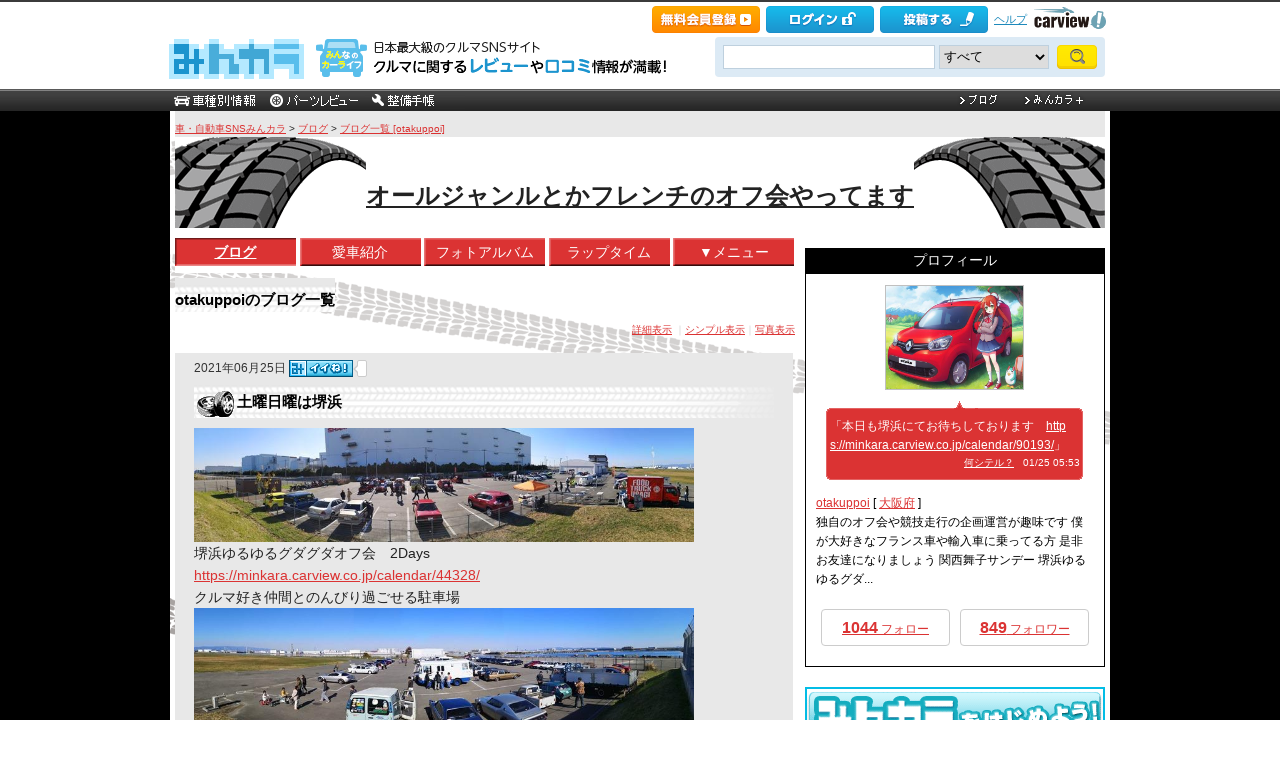

--- FILE ---
content_type: text/html; charset=utf-8
request_url: https://minkara.carview.co.jp/userid/2060212/blog/m202106/
body_size: 65327
content:
<!DOCTYPE html PUBLIC "-//W3C//DTD XHTML 1.0 Transitional//EN" "http://www.w3.org/TR/xhtml1/DTD/xhtml1-transitional.dtd">
<html xmlns="http://www.w3.org/1999/xhtml" xml:lang="ja" lang="ja" xmlns:mixi="http://mixi-platform.com/ns#" xmlns:fb="http://ogp.me/ns/fb#" xmlns:og="http://ogp.me/ns#">
<head>


<meta http-equiv="Content-Type" content="text/html;charset=UTF-8" />
<title>otakuppoiの月別ブログ｜2021年6月 - みんカラ</title>
<meta name="description" content="otakuppoiの月別ブログです。最新の記事は「11日はCARMEET PHOENIX ＆ IZUMIOTSU CHALLENGE」です。" />
<meta name="keywords" content="車,自動車,SNS,パーツレビュー,整備手帳,カーライフ,みんカラ,車・自動車SNSみんカラ" />

<link rel="alternate" type="application/rss+xml" title="RSS" href="/userid/2060212/blog/rss.aspx" />
<meta name="robots" content="index,follow" />
<link rel="alternate" media="only screen and (max-width: 640px)" type="text/html" href="https://minkara.carview.co.jp/smart/userid/2060212/blog/" />
<link rel="canonical" href="https://minkara.carview.co.jp/userid/2060212/blog/" />

<meta http-equiv="Content-Style-Type" content="text/css" />
<meta http-equiv="Content-Script-Type" content="text/javascript" />


<!-- Google Tag Manager -->
<script>(function (w, d, s, l, i) {
	w[l] = w[l] || []; w[l].push({
		'gtm.start':
			new Date().getTime(), event: 'gtm.js'
	}); var f = d.getElementsByTagName(s)[0],
		j = d.createElement(s), dl = l != 'dataLayer' ? '&l=' + l : ''; j.async = true; j.src =
			'https://www.googletagmanager.com/gtm.js?id=' + i + dl; f.parentNode.insertBefore(j, f);
	})(window, document, 'script', 'dataLayer', 'GTM-N6LM7LK');</script>
<!-- End Google Tag Manager -->
<link rel="stylesheet" href="https://cdn.snsimg.carview.co.jp/cvmaterials/minkara/web/user/css/common.css?tm=20251215160644" type="text/css" media="screen, projection" />
<link rel="stylesheet" href="https://cdn.snsimg.carview.co.jp/cvmaterials/minkara/web/user/css/thickbox.css?tm=20251215160644" type="text/css" media="screen, projection" />
<link rel="stylesheet" href="https://cdn.snsimg.carview.co.jp/cvmaterials/minkara/web/lib/jquery/jquery.colorbox/1.6.3/colorbox.css?tm=20251215160644" type="text/css" media="screen, projection" />
<link rel="stylesheet" href="https://cdn.snsimg.carview.co.jp/cvmaterials/minkara/web/user/css/default/user.css?tm=20251215160644" type="text/css" media="screen, projection" />



<link rel="stylesheet" href="https://cdn.snsimg.carview.co.jp/cvmaterials/minkara/web/user/css/041/user.css?tm=20251215160644" type="text/css" media="screen, projection" />
<script type="text/javascript" src="https://cdn.snsimg.carview.co.jp/cvmaterials/minkara/web/scripts/minkara.js?tm=20251215160644"></script>
<script type="text/javascript" src="https://cdn.snsimg.carview.co.jp/cvmaterials/minkara/web/user/js/user.js?tm=20251215160644"></script>
<script type="text/javascript" src="https://cdn.snsimg.carview.co.jp/cvmaterials/minkara/web/scripts/follow/follow.js?tm=20251215160644"></script>

<script type="text/javascript" src="https://cdn.snsimg.carview.co.jp/cvmaterials/minkara/web/lib/jquery/core/1.11.1/jquery-1.11.1.min.js?tm=20251215160644"></script>

<script type="text/javascript" src="https://cdn.snsimg.carview.co.jp/cvmaterials/minkara/web/lib/jquery/jquery-migrate/1.4.1/jquery-migrate-1.4.1.min.js?tm=20251215160644"></script>

<script type="text/javascript" src="https://cdn.snsimg.carview.co.jp/cvmaterials/minkara/web/lib/jquery/core/jquery-minkara-ext.js?tm=20251215160644"></script>
<script type="text/javascript" src="https://cdn.snsimg.carview.co.jp/cvmaterials/minkara/web/lib/jquery/scrolltopcontrol/1.1/scrolltopcontrol.js?tm=20251215160644"></script>
<script type="text/javascript" src="https://cdn.snsimg.carview.co.jp/cvmaterials/minkara/web/lib/js-cookie/2.2.0/js.cookie.js?tm=20251215160644"></script>
<script type="text/javascript" src="https://cdn.snsimg.carview.co.jp/cvmaterials/minkara/web/scripts/adcommon.js?tm=20251215160644"></script>

<link rel="stylesheet" type="text/css" href="https://cdn.snsimg.carview.co.jp/cvmaterials/minkara/web/common/css/overlaybanner.css?tm=20251215160644" media="screen,print" />

<script type="text/javascript" src="https://cdn.snsimg.carview.co.jp/cvmaterials/minkara/web/scripts/overlaybanner.js?tm=20251215160644"></script>
<script type="text/javascript">
<!--
	Minkara.root = '/';
	Minkara.OSType = 'Unknown';
	Minkara.ClientType = 'PC';
	Minkara.BrowserType = 'Chrome';
	Minkara.SmartType = 'Unknown';
	Minkara.TabletType = 'Unknown';
	Minkara.IsSearchRobot = false;
	Minkara.IsBot = true;
	Minkara.OgpAPIRoot = 'https://mk-ogp-api-prod.carview.co.jp/ogp-api/';
	Minkara.OgpAPIAccessCount = 20;
	$(function () {
		$(".colorbox").colorbox({
			iframe: true,
			maxWidth: "800px",
			maxHeight: "550px",
			width: "80%",
			height: "80%",
			opacity: 0.7
		});
		$(".colorboxfollow").colorbox({
			iframe: true,
			maxWidth: "800px",
			maxHeight: "550px",
			width: "80%",
			height: "80%",
			opacity: 0.7,
			returnFocus: false
		});
	});
//-->
</script>
	

<script type="text/javascript" src="https://cdn.snsimg.carview.co.jp/cvmaterials/minkara/web/lib/jquery/jquery.colorbox/1.6.3/jquery.colorbox-min.js?tm=20251215160644"></script>
<script type="text/javascript" src="https://cdn.snsimg.carview.co.jp/cvmaterials/minkara/web/lib/footswitch/1.0.1/footswitch.js?tm=20251215160644"></script>
<script type="text/javascript" src="https://cdn.snsimg.carview.co.jp/cvmaterials/minkara/web/lib/jquery/jquery.backgroundpos/1.1.1/jquery.backgroundpos.min.js?tm=20251215160644"></script>
<!-- Identity Hub -->
<!-- 広告タグID:49 -->

<!-- Identity Hub -->
<script type="text/javascript">
(function() {
	var purl = window.location.href;
	var url = '//ads.pubmatic.com/AdServer/js/pwt/157618/2913';
	var profileVersionId = '';
	if(purl.indexOf('pwtv=')>0){
		var regexp = /pwtv=(.*?)(&|$)/g;
		var matches = regexp.exec(purl);
		if(matches.length >= 2 && matches[1].length > 0){
			profileVersionId = '/'+matches[1];
		}
	}
	var wtads = document.createElement('script');
	wtads.async = true;
	wtads.type = 'text/javascript';
	wtads.src = url+profileVersionId+'/pwt.js';
	var node = document.getElementsByTagName('script')[0];
	node.parentNode.insertBefore(wtads, node);
})();
</script>

<!-- PC_ユーザー別_ヘッダービディング_PC6 -->
<!-- 広告タグID:49 -->

<!-- 新タグ -->
<script async='async'
src="https://flux-cdn.com/client/00197/minkara_00439.js"></script>

<!-- 旧タグ -->
    <script>
    var unitArray = [
        "/127124839/2",
        "/127124839/3",
        "/127124839/20",
        "/127124839/36",
    ];
    </script>
    <script async src="https://securepubads.g.doubleclick.net/tag/js/gpt.js"></script>
    <script async type="text/javascript" src="https://cdn-fluct.sh.adingo.jp/ts/kv.js"></script>
    <script async src="https://img.ak.impact-ad.jp/ic/pone/commonjs/prebid.js"></script>

    <script>
        function isUserPage() {
        return location.href.indexOf("userid") !== -1;
        }
        var FAILSAFE_TIMEOUT = 2000;
        var googletag = googletag || {};
        googletag.cmd = googletag.cmd || [];

        googletag.cmd.push(function () {          
           googletag.defineSlot('/127124839/36', [728, 90], 'div-gpt-ad-1589795603519-0').addService(googletag.pubads());

            googletag.pubads().enableSingleRequest();
            googletag.pubads().disableInitialLoad();
            googletag.enableServices();
        });

            googletag.cmd.push(function() {
                   if ( isUserPage() && typeof fluctkvapi !== "undefined") {
                       fluctkvapi.setBids(function(){});
                   }
        });
        var pbjs = pbjs || {};
        pbjs.que = pbjs.que || [];

        function initAdserver() {
            if (pbjs.initAdserverSet) return;
            pbjs.initAdserverSet = true;
            googletag.cmd.push(function () {
                pbjs.que.push(function () {
                    googletag.pubads().refresh();
                });
            });
        }
        setTimeout(function () {
            initAdserver();
        }, FAILSAFE_TIMEOUT);
    </script>




<script async src="https://www.googletagmanager.com/gtag/js?id=G-SK4BFNLHHD"></script>
<script>
	
	window.dataLayer = window.dataLayer || [];
	function gtag() { dataLayer.push(arguments); }

	
	gtag('js', new Date());

	
	
	gtag('config', 'G-SK4BFNLHHD', {
  "link_attribution": true,
  "send_page_view": false,
  "loginStatus": "未ログイン",
  "isPlus": "0",
  "pcsp": "PC",
  "authorUserID": "2060212",
  "userContents": "blog"
});

	
	
	gtag('event', 'page_view');
	

	
	window.addEventListener('pageshow', (event) => {
		if (event.persisted === true) {
			gtag('event', 'page_view');
		}
	});
</script>


<script src="https://cdn.snsimg.carview.co.jp/cvmaterials/minkara/web/scripts/gawrapper.js?tm=20251215160644"></script>


<script>
	
	(function(i,s,o,g,r,a,m){i['GoogleAnalyticsObject']=r;i[r]=i[r]||function(){
	(i[r].q=i[r].q||[]).push(arguments)},i[r].l=1*new Date();a=s.createElement(o),
	m=s.getElementsByTagName(o)[0];a.async=1;a.src=g;m.parentNode.insertBefore(a,m)
	})(window,document,'script','https://www.google-analytics.com/analytics.js','ga_old');

	
	ga_old('create', 'UA-50879924-1', 'carview.co.jp');
  
	
	ga_old('require', 'displayfeatures');
	ga_old('require', 'linkid');

	
	
	
	
	
	ga_old('set','dimension1', '未ログイン');
ga_old('set','dimension14', '0');
ga_old('set','dimension15', 'PC');
ga_old('set','dimension16', '2060212');
ga_old('set','dimension17', 'blog');

	
	
	ga_old('send', 'pageview');
	
	window.addEventListener('pageshow', (event) => {
		if (event.persisted === true) {
			ga_old('send', 'pageview');
		}
	});
</script>




</head>
<body>


<!-- Google Tag Manager (noscript) -->
<noscript><iframe src="https://www.googletagmanager.com/ns.html?id=GTM-N6LM7LK"
height="0" width="0" style="display:none;visibility:hidden"></iframe></noscript>
<!-- End Google Tag Manager (noscript) -->


<script type="text/javascript" src="//d-cache.microad.jp/js/td_mk_access.js"></script>
<script type="text/javascript">
  microadTd.MK.start({})
</script> 
<script>
(function() { 
    try { TagProvider.requestAds({ sectionId:8569, dmp:true, sync:false }) } catch (err) {} try { TagProvider.requestAds({ sectionId:8406, dmp:true, sync:false }) } catch (err) {} try { TagProvider.requestAds({ sectionId:8407, dmp:true, sync:false }) } catch (err) {} try { TagProvider.requestAds({ sectionId:8408, dmp:true, sync:false }) } catch (err) {} try { TagProvider.requestAds({ sectionId:8409, dmp:true, sync:false }) } catch (err) {} try { TagProvider.requestAds({ sectionId:8410, dmp:true, sync:false }) } catch (err) {} try { TagProvider.requestAds({ sectionId:8411, dmp:true, sync:false }) } catch (err) {} try { TagProvider.requestAds({ sectionId:8412, dmp:true, sync:false }) } catch (err) {}
}());
$(function () {
    $('#300X250_R01').append('<div id="6473_8569"></div>');
try { TagProvider.displayAd('6473_8569') } catch (err) {} $('#300X60_R01').append('<div id="6319_8406"></div>');
try { TagProvider.displayAd('6319_8406') } catch (err) {} $('#300X60_R02').append('<div id="6320_8407"></div>');
try { TagProvider.displayAd('6320_8407') } catch (err) {} $('#300X60_R03').append('<div id="6321_8408"></div>');
try { TagProvider.displayAd('6321_8408') } catch (err) {} $('#300X60_R04').append('<div id="6322_8409"></div>');
try { TagProvider.displayAd('6322_8409') } catch (err) {} $('#300X60_R05').append('<div id="6323_8410"></div>');
try { TagProvider.displayAd('6323_8410') } catch (err) {} $('#300X60_R06').append('<div id="6324_8411"></div>');
try { TagProvider.displayAd('6324_8411') } catch (err) {} $('#300X60_R07').append('<div id="6325_8412"></div>');
try { TagProvider.displayAd('6325_8412') } catch (err) {}
});</script>



<div id="fb-root"></div>
<script>
<!--
window.fbAsyncInit = function () {
FB.init({
appId: '482233708511379',
xfbml: true,
version: 'v2.7'	
});
};
(function (d, s, id) {
if (window.navigator.userAgent.toLowerCase().indexOf('msie') != -1 && window.navigator.appVersion.toLowerCase().indexOf('msie 6.') != -1) { return; }
var js, fjs = d.getElementsByTagName(s)[0];
if (d.getElementById(id)) return;
js = d.createElement(s); js.id = id;
js.src = '//connect.facebook.net/ja_JP/sdk.js';
fjs.parentNode.insertBefore(js, fjs);
}(document, 'script', 'facebook-jssdk'));
//-->
</script>
<script>
if (window.navigator.userAgent.toLowerCase().indexOf('android') != -1 && window.navigator.userAgent.toLowerCase().indexOf('chrome') != -1) { $('body').css("font-family", "Helvetica," + $('body').css("font-family")); }
</script>



<script language="javascript" type="text/javascript" src="https://cdn.snsimg.carview.co.jp/cvmaterials/minkara/web/scripts/contribute.js?tm=20251215160644"></script>

<div id="NewMinkaraHeader">
<div id="MinkaraHeader" style="background-image:url(/user/css/images/newgnav/black/bg.gif);border-top-color:#3B3B3B;">
<div id="HeaderBlock">
<div class="head_top">
<div class="head_top_block">
<div class="head_menu"><div id="Div1" style="float:left;margin:2px;display:inline-block;height:21px;" ></div></div>

<div id="MinkaraHelp" style='width:auto;'>
<div class="head_menu">
<a id="_ctl0_MinkaraHeader2_HL_Minkara"></a> 
</div>


<div class="head_menu">
<a id="_ctl0_MinkaraHeader2_HL_Entry" class="head_top_newentry" onclick="ga(&#39;send&#39;, &#39;event&#39;, &#39;クリック計測&#39; , &#39;PC_ユーザーページ共通&#39;, &#39;ヘッダー_会員登録(無料)&#39;);" href="https://id.carview.co.jp/newlogin.aspx?RU=https%3a%2f%2fminkara.carview.co.jp%2fuserid%2f2060212%2fblog%2fm202106%2f"></a>
</div>

<div class="head_menu">
<a id="_ctl0_MinkaraHeader2_HL_LoginState" class="linkIco" onclick="ga(&#39;send&#39;, &#39;event&#39;, &#39;クリック計測&#39; , &#39;PC_ユーザーページ共通&#39;, &#39;ヘッダー_ログイン&#39;);" href="https://id.carview.co.jp/newlogin.aspx?RU=https%3a%2f%2fminkara.carview.co.jp%2fuserid%2f2060212%2fblog%2fm202106%2f"><span id="_ctl0_MinkaraHeader2_head_top_login" class="head_top_login"></span></a>
</div>

<div class="head_menu">
<a href="https://id.carview.co.jp/newlogin.aspx?RU=https%3a%2f%2fminkara.carview.co.jp%2fuserid%2f2060212%2fblog%2fm202106%2f" onclick="ga('send', 'event', 'クリック計測', 'PC_ユーザーページ共通' ,'ヘッダー_投稿する');">
<span id="head_top_contribute_logout"></span>
</a>
</div>

<div class="head_menu">
<a href="/help/" onclick="ga('send', 'event', 'クリック計測', 'PC_ユーザーページ共通' ,'ヘッダー_ヘルプ');">ヘルプ</a>
</div>

<div class="head_menu">
<a href="https://carview.yahoo.co.jp/" onclick="ga('send', 'event', 'クリック計測', 'PC_ユーザーページ共通' ,'ヘッダー_carview!ロゴ');" target="_blank" >
<img src="/common/images/header/ycv_logo.gif" alt="自動車・中古車・中古車買取査定のことならcarview" width="82" height="26" class="cvlogo" />
</a>
</div>
</div>
<div class="clb"></div>
</div>
</div>
<div class="head_bottom">
<div class="head_left_block">
<div id="MinkaraLogo" class="MinkaraLogo"><a href="/" onclick="ga('send', 'event', 'クリック計測', 'PC_ユーザーページ共通' ,'ヘッダー_みんカラロゴ');"><img src="/common/images/logo.gif" alt="車・自動車SNSみんカラ" width="151" height="45" /></a>
<div id="head_top_minkara_logotxt"></div>
</div>
</div><div class="head_right_block">
<div class="head_search_block">
<form method="get" action="/search/redirect.aspx" onsubmit="return Minkara.FormValueCheck(this.word.value, 1, 50)">
<div class="clearfix"><input class="head_search_text" type="text" maxlength="50" name="word" class="form_txt" value="" style='font-family:"Arial","ＭＳ Ｐゴシック", "Osaka", "ヒラギノ角ゴ Pro W3";' />
<select name="fc">
<option value="0">すべて</option>
<option value="101" disabled="disabled">-&nbsp;みんカラ内&nbsp;-</option>
<option value="112">商品</option>
<option value="102">ブログ</option>
<option value="103">愛車紹介</option>
<option value="104">パーツレビュー</option>
<option value="105">整備手帳</option>
<option value="106">フォトギャラリー</option>
<option value="6">クルマレビュー</option>
<option value="110">Q&A</option>
<option value="107">おすすめスポット</option>
<option value="108">グループ</option>
<option value="111">ユーザー</option>

<option value="113">メーカー</option>
<option value="116">フォトアルバム</option>
<option value="117">アルバム写真</option>
<option value="1" disabled="disabled">-&nbsp;カービュー内&nbsp;-</option>
<option value="2">カタログ</option>
<option value="5">ニュース</option>
<option value="3">インプレッション</option>
</select>
<input class="head_search_submit" type="submit" value="" />
<input type="hidden" name="collection" value="top_header" />
</div>

</form>
</div>
</div>
</div>
<div style="clear:both"></div>
<ul id="HeaderNav">
<li><a href="/catalog/" onclick="ga('send', 'event', 'クリック計測', 'PC_ユーザーページ共通_車種別情報', 'グロナビ');"><img src="/user/css/images/newgnav/black/car.gif" alt="車種別" height="22" /></a></li>
<li><a href="/partsreview/" onclick="ga('send', 'event', 'クリック計測', 'PC_ユーザーページ共通_パーツレビュー', 'グロナビ');"><img src="/user/css/images/newgnav/black/parts.gif" alt="パーツ" height="22" /></a></li>
<li><a href="/note/" onclick="ga('send', 'event', 'クリック計測', 'PC_ユーザーページ共通_整備手帳', 'グロナビ');"><img src="/user/css/images/newgnav/black/note.gif" alt="整備手帳" height="22" /></a></li>
<li class="blank"><img src="/images/spacer.gif" alt="" width="1" height="1" /></li>
<li><a href="/blog/" onclick="ga('send', 'event', 'クリック計測', 'PC_ユーザーページ共通_ブログ', 'グロナビ');"><img src="/user/css/images/newgnav/black/blog.gif" alt="ブログ" width="65" height="22" /></a></li>
<li><a href="/plus/" onclick="ga('send', 'event', 'クリック計測', 'PC_ユーザーページ共通_みんカラ＋', 'グロナビ');"><img src="/user/css/images/newgnav/black/plus.gif" alt="みんカラ＋" width="84" height="22" /></a></li>
</ul>
</div>
</div>
</div>

<div class="clb"></div>
<div id="MinkaraBody"><div class="clbw"></div>
<div id="BodyBlock">
<div id="Path">
<div id="BlogChgView">

<div class="contentsHeader"></div>
<div class="contents">









<div class="associatelink_navilist">
<div class="associatelink_title">■ナビゲーション</div>
<div class="associateclearfix">
<ol class="breadcrumbs">
<li><a href="/">車・自動車SNSみんカラ</a></li>
&gt;
<li><a href="/blog/">ブログ</a></li>
&gt;
<li><a href="/userid/2060212/blog/">ブログ一覧 [otakuppoi]</a></li></ol>
<script type="application/ld+json">
{
"@context": "https://schema.org",
"@type": "BreadcrumbList",
"itemListElement": [
{
  "@type": "ListItem",
  "position": 1,
  "item":
  {
    "@id": "https://minkara.carview.co.jp/",
    "name": "車・自動車SNSみんカラ"
  }
}
,{
  "@type": "ListItem",
  "position": 2,
  "item":
  {
    "@id": "https://minkara.carview.co.jp/blog/",
    "name": "ブログ"
  }
}
,{
  "@type": "ListItem",
  "position": 3,
  "item":
  {
    "@id": "https://minkara.carview.co.jp/userid/2060212/blog/",
    "name": "ブログ一覧 [otakuppoi]"
  }
}
]}
</script>

</div>
</div>

</div>
<div class="contentsFooter"></div>

</div>
</div>



	<div id="BodyBlockHeader">
		<div class="HeaderBlock">
			<a id="_ctl0_UserHeader1_HL_BlogTitle" href="/userid/2060212/profile/">オールジャンルとかフレンチのオフ会やってます</a>
		</div>
	</div>


<div id="BodyBlockMain">

<script type="text/javascript">
	$(function () {
		$("ul#nav_sub").hide();

		$("ul#MainNav>li.navEnd").on('mouseenter', function () {
			sethover = setTimeout(function () {
				$("ul:not(:animated)", "ul#MainNav>li.navEnd").slideDown();
			}, 500);
			//$("ul:not(:animated)", this).slideDown();
		});
		$("ul#MainNav>li.navEnd").on('mouseleave', function () {
			$("ul:not(:animated)", this).slideUp();
			clearTimeout(sethover);
		});

		$("ul#MainNav>li.navEnd").on('touchstart', function () {
			$("ul:not(:animated)", this).slideDown();
		});
		$("body").on('touchstart', function () {
			if (!($(event.target).parents("ul#nav_sub").length)) {
				$("ul#nav_sub:not(:animated)", this).slideUp();
			}
		});
	});
	$(function () {
		$('a.disable').click(function () {
			return false;
		})
	});
</script>
<ul id="MainNav"><li class='nav navOn'><a href="/userid/2060212/blog/" onclick ="ga('send', 'event', 'クリック計測', 'PC_ユーザーページ共通_ブログ', 'ユーザーグロナビ');">ブログ</a></li><li class='nav'><a href="/userid/2060212/car/" onclick ="ga('send', 'event', 'クリック計測', 'PC_ユーザーページ共通_愛車紹介', 'ユーザーグロナビ');">愛車紹介</a></li><li class='nav'><a href="/userid/2060212/album/" onclick ="ga('send', 'event', 'クリック計測', 'PC_ユーザーページ共通_フォトアルバム', 'ユーザーグロナビ');">フォトアルバム</a></li><li class='nav'><a href="/userid/2060212/laptime/" onclick ="ga('send', 'event', 'クリック計測', 'PC_ユーザーページ共通_ラップタイム', 'ユーザーグロナビ');" rel="nofollow">ラップタイム</a></li><li class='nav navEnd'><a class='disable' href='/'>▼メニュー</a><ul id='nav_sub' style='display:none'><li class='nav navEnd' style='width:99%'><a href="/userid/2060212/profile/"  onclick="ga('send', 'event', 'クリック計測', 'PC_ユーザーページ共通_プロフィール', 'ユーザーグロナビ');">プロフィール</a></li><li class='nav navEnd' style='width:99%'><a href="/userid/2060212/history/" rel="nofollow" onclick ="">ヒストリー</a></li><li class='nav navEnd' style='width:99%'><a href="/userid/2060212/calendar/" onclick="ga('send', 'event', 'クリック計測', 'PC_ユーザーページ共通_イベントカレンダー', 'ユーザーグロナビ');">イベントカレンダー</a></li><li class='nav navEnd' style='width:99%'><a href="/userid/2060212/report/" onclick="ga('send', 'event', 'クリック計測', 'PC_ユーザーページ共通_クルマレビュー', 'ユーザーグロナビ');">クルマレビュー</a></li><li class='nav navEnd' style='width:99%'><a href="/userid/2060212/summary/" onclick="ga('send', 'event', 'クリック計測', 'PC_ユーザーページ共通_まとめ', 'ユーザーグロナビ');">まとめ</a></li><li class='nav navEnd' style='width:99%'><a href="/userid/2060212/spot/" onclick="ga('send', 'event', 'クリック計測', 'PC_ユーザーページ共通_おすすめスポット', 'ユーザーグロナビ');">おすすめスポット</a></li></ul></li></ul>



<div class="clb"></div>
	<!-- interest_match_relevant_zone_start -->
	<div class="formcolor">
		
		
				<h1 class="contentsTitle contentsTitleHead">
					otakuppoiのブログ一覧</h1>
			
<div class="contentsEdit"></div>
			<div id="BlogChgView">
				<a id="_ctl0_CPH2_HL_Detail" href="/userid/2060212/blog/">詳細表示</a>
				｜<a id="_ctl0_CPH2_HL_Simple" rel="nofollow" href="/userid/2060212/blog/bm202106/">シンプル表示</a>｜<a id="_ctl0_CPH2_HL_Photo" rel="nofollow" href="/userid/2060212/blog/im202106/">写真表示</a>
			</div>
			<div class="likemark">
				
			</div>
			
			
			<div class="contentsHeader"></div>
			<div class="contents">
				<div class="blogEntryDate"><div class="LikeList"><span id="_ctl0_CPH2_RE_BlogList__ctl0_Label_ListBlogEntryDate">2021年06月25日</span>
<span style="white-space:nowrap;" class="likeTitle"><a href="#" title="イイね！" rel="nofollow" onclick="Minkara.User.NotLogIn('/like/what.aspx?ru=http%3a%2f%2fminkara.carview.co.jp%2fuser%2fhome%2fblog%2fdefault.aspx%3fid%3d2060212%26cid%3dm202106%26lang%3d');return false;"><img src="/images/post_like_on.gif?639051056568070941" width="64" height="17" style="margin-bottom:1px" alt="イイね！" onload="Minkara.User.LikeListCountPost('0', '1', '2060212', '45224358', false)" id="postLikeButton_45224358" /></a><span id="postLikeCount_45224358" class="postLikeCount"></span></span>
</div></div>
				<h2 class="contentsTitle">
<img src="https://cdn.snsimg.carview.co.jp/cvmaterials/minkara/user/css/041/contentstitle.gif" alt="" /><a id="_ctl0_CPH2_RE_BlogList__ctl0_HL_ListBlogTitle" href="/userid/2060212/blog/45224358/">土曜日曜は堺浜</a>  </h2>
				<div class="blogMemo"><a href="/image.aspx?src=https%3a%2f%2fcdn.snsimg.carview.co.jp%2fminkara%2fuserstorage%2f000%2f058%2f418%2f171%2f26578f3baf.jpg?ct=2f4317749ac0" target=_blank><img style="max-width: 500px" alt="" src="https://cdn.snsimg.carview.co.jp/minkara/userstorage/000/058/418/171/26578f3baf.jpg?ct=2f4317749ac0" /></a><br />
堺浜ゆるゆるグダグダオフ会　2Days<br />
<a href='https://minkara.carview.co.jp/calendar/44328/' target='_blank'>https://minkara.carview.co.jp/calendar/44328/</a><br />
クルマ好き仲間とのんびり過ごせる駐車場<br />
<a href="/image.aspx?src=https%3a%2f%2fcdn.snsimg.carview.co.jp%2fminkara%2fuserstorage%2f000%2f058%2f418%2f172%2f8060e858ca.jpg?ct=2f4317749ac0" target=_blank><img style="max-width: 500px" alt="" src="https://cdn.snsimg.carview.co.jp/minkara/userstorage/000/058/418/172/8060e858ca.jpg?ct=2f4317749ac0" /></a><br />
会場はココ<br />
<a href="/image.aspx?src=https%3a%2f%2fcdn.snsimg.carview.co.jp%2fminkara%2fuserstorage%2f000%2f058%2f418%2f155%2fb8d881d265.jpg?ct=42778b2a23b8" target=_blank><img style="max-width: 500px" alt="" src="https://cdn.snsimg.carview.co.jp/minkara/userstorage/000/058/418/155/b8d881d265.jpg?ct=42778b2a23b8" /></a><br />
<br />
otakuppoi<br />
</div>
				<div class="blogPosted">  Posted at 2021/06/25 17:02:49 | <a id="_ctl0_CPH2_RE_BlogList__ctl0_HL_ListBlogComment" href="/userid/2060212/blog/45224358/?cm=true#cm" style="color:OrangeRed;">コメント(1)</a> | <a id="_ctl0_CPH2_RE_BlogList__ctl0_HL_ListBlogCategory" href="/userid/2060212/blog/c999808/">堺浜</a> | クルマ</div>
			</div>
			<div class="contentsFooter"></div>
		
			<div class="contentsHeader"></div>
			<div class="contents">
				<div class="blogEntryDate"><div class="LikeList"><span id="_ctl0_CPH2_RE_BlogList__ctl1_Label_ListBlogEntryDate">2021年06月16日</span>
<span style="white-space:nowrap;" class="likeTitle"><a href="#" title="イイね！" rel="nofollow" onclick="Minkara.User.NotLogIn('/like/what.aspx?ru=http%3a%2f%2fminkara.carview.co.jp%2fuser%2fhome%2fblog%2fdefault.aspx%3fid%3d2060212%26cid%3dm202106%26lang%3d');return false;"><img src="/images/post_like_on.gif?639051056568070941" width="64" height="17" style="margin-bottom:1px" alt="イイね！" onload="Minkara.User.LikeListCountPost('0', '1', '2060212', '45200823', false)" id="postLikeButton_45200823" /></a><span id="postLikeCount_45200823" class="postLikeCount"></span></span>
</div></div>
				<h2 class="contentsTitle">
<img src="https://cdn.snsimg.carview.co.jp/cvmaterials/minkara/user/css/041/contentstitle.gif" alt="" /><a id="_ctl0_CPH2_RE_BlogList__ctl1_HL_ListBlogTitle" href="/userid/2060212/blog/45200823/">26日－27日は　堺浜ゆるグダオフ２Days</a>  </h2>
				<div class="blogMemo"><a href='https://minkara.carview.co.jp/calendar/44328/' target='_blank'>https://minkara.carview.co.jp/calendar/44328/</a><br />
開催時の様子　ご参加は当日開催時間内に会場受付に直接お越しください<br />
<a href="/image.aspx?src=https%3a%2f%2fcdn.snsimg.carview.co.jp%2fminkara%2fuserstorage%2f000%2f058%2f335%2f907%2f69b0234fe9.jpg?ct=1b2e7966639d" target=_blank><img style="max-width: 500px" alt="" src="https://cdn.snsimg.carview.co.jp/minkara/userstorage/000/058/335/907/69b0234fe9.jpg?ct=1b2e7966639d" /></a><br />
車種・ジャンルに対する限定はありません　<br />
<a href="/image.aspx?src=https%3a%2f%2fcdn.snsimg.carview.co.jp%2fminkara%2fuserstorage%2f000%2f058%2f335%2f900%2f12eff8153d.jpg?ct=295d34bb25cb" target=_blank><img style="max-width: 500px" alt="" src="https://cdn.snsimg.carview.co.jp/minkara/userstorage/000/058/335/900/12eff8153d.jpg?ct=295d34bb25cb" /></a><br />
クルマ好きで常識を理解し　他人に迷惑をかけない方なら誰でも参加できます<br />
<a href="/image.aspx?src=https%3a%2f%2fcdn.snsimg.carview.co.jp%2fminkara%2fuserstorage%2f000%2f058%2f335%2f899%2f9fe1cee1fc.jpg?ct=7c6d04834580" target=_blank><img style="max-width: 500px" alt="" src="https://cdn.snsimg.carview.co.jp/minkara/userstorage/000/058/335/899/9fe1cee1fc.jpg?ct=7c6d04834580" /></a><br />
ご参加お待ちしております<br />
otakuppoi<br />
</div>
				<div class="blogPosted">  Posted at 2021/06/16 07:05:00 | <a id="_ctl0_CPH2_RE_BlogList__ctl1_HL_ListBlogComment" href="/userid/2060212/blog/45200823/?cm=true#cm">コメント(0)</a> | <a id="_ctl0_CPH2_RE_BlogList__ctl1_HL_ListBlogCategory" href="/userid/2060212/blog/c999808/">堺浜</a> | クルマ</div>
			</div>
			<div class="contentsFooter"></div>
		
			<div class="contentsHeader"></div>
			<div class="contents">
				<div class="blogEntryDate"><div class="LikeList"><span id="_ctl0_CPH2_RE_BlogList__ctl2_Label_ListBlogEntryDate">2021年06月14日</span>
<span style="white-space:nowrap;" class="likeTitle"><a href="#" title="イイね！" rel="nofollow" onclick="Minkara.User.NotLogIn('/like/what.aspx?ru=http%3a%2f%2fminkara.carview.co.jp%2fuser%2fhome%2fblog%2fdefault.aspx%3fid%3d2060212%26cid%3dm202106%26lang%3d');return false;"><img src="/images/post_like_on.gif?639051056568070941" width="64" height="17" style="margin-bottom:1px" alt="イイね！" onload="Minkara.User.LikeListCountPost('0', '1', '2060212', '45196168', false)" id="postLikeButton_45196168" /></a><span id="postLikeCount_45196168" class="postLikeCount"></span></span>
</div></div>
				<h2 class="contentsTitle">
<img src="https://cdn.snsimg.carview.co.jp/cvmaterials/minkara/user/css/041/contentstitle.gif" alt="" /><a id="_ctl0_CPH2_RE_BlogList__ctl2_HL_ListBlogTitle" href="/userid/2060212/blog/45196168/">ありがとう　関西舞子サンデー</a>  </h2>
				<div class="blogMemo">昨日も楽しい一日を過ごす事ができました<br />
<a href="/image.aspx?src=https%3a%2f%2fcdn.snsimg.carview.co.jp%2fminkara%2fuserstorage%2f000%2f058%2f319%2f566%2feecf66957e.jpg?ct=d3d7805bd948" target=_blank><img style="max-width: 500px" alt="" src="https://cdn.snsimg.carview.co.jp/minkara/userstorage/000/058/319/566/eecf66957e.jpg?ct=d3d7805bd948" /></a><br />
ご参加頂いた皆さんに感謝<br />
<a href="/image.aspx?src=https%3a%2f%2fcdn.snsimg.carview.co.jp%2fminkara%2fuserstorage%2f000%2f058%2f319%2f564%2f84f19dd5ae.jpg?ct=827fdf8a8619" target=_blank><img style="max-width: 500px" alt="" src="https://cdn.snsimg.carview.co.jp/minkara/userstorage/000/058/319/564/84f19dd5ae.jpg?ct=827fdf8a8619" /></a><br />
素敵な縁の下の力持ち的な協力者<br />
<a href="/image.aspx?src=https%3a%2f%2fcdn.snsimg.carview.co.jp%2fminkara%2fuserstorage%2f000%2f058%2f319%2f562%2f4a6e9a85b6.jpg?ct=815d2817c4fd" target=_blank><img style="max-width: 500px" alt="" src="https://cdn.snsimg.carview.co.jp/minkara/userstorage/000/058/319/562/4a6e9a85b6.jpg?ct=815d2817c4fd" /></a><br />
毎回顔を見せてくれる友人<br />
<a href="/image.aspx?src=https%3a%2f%2fcdn.snsimg.carview.co.jp%2fminkara%2fuserstorage%2f000%2f058%2f319%2f559%2ff6c5df451e.jpg?ct=8db595d96b72" target=_blank><img style="max-width: 500px" alt="" src="https://cdn.snsimg.carview.co.jp/minkara/userstorage/000/058/319/559/f6c5df451e.jpg?ct=8db595d96b72" /></a><br />
はじめましての方々も沢山居てました<br />
<a href="/image.aspx?src=https%3a%2f%2fcdn.snsimg.carview.co.jp%2fminkara%2fuserstorage%2f000%2f058%2f319%2f563%2f054c08a179.jpg?ct=17cc467a11d7" target=_blank><img style="max-width: 500px" alt="" src="https://cdn.snsimg.carview.co.jp/minkara/userstorage/000/058/319/563/054c08a179.jpg?ct=17cc467a11d7" /></a><br />
次回は７月11日（日曜）「メッセみき」にて開催です<br />
<br />
otakuippoi</div>
				<div class="blogPosted">  Posted at 2021/06/14 07:41:36 | <a id="_ctl0_CPH2_RE_BlogList__ctl2_HL_ListBlogComment" href="/userid/2060212/blog/45196168/?cm=true#cm">コメント(0)</a> | <a id="_ctl0_CPH2_RE_BlogList__ctl2_HL_ListBlogCategory" href="/userid/2060212/blog/c997268/">関西舞子</a> | クルマ</div>
			</div>
			<div class="contentsFooter"></div>
		
			<div class="contentsHeader"></div>
			<div class="contents">
				<div class="blogEntryDate"><div class="LikeList"><span id="_ctl0_CPH2_RE_BlogList__ctl3_Label_ListBlogEntryDate">2021年06月12日</span>
<span style="white-space:nowrap;" class="likeTitle"><a href="#" title="イイね！" rel="nofollow" onclick="Minkara.User.NotLogIn('/like/what.aspx?ru=http%3a%2f%2fminkara.carview.co.jp%2fuser%2fhome%2fblog%2fdefault.aspx%3fid%3d2060212%26cid%3dm202106%26lang%3d');return false;"><img src="/images/post_like_on.gif?639051056568070941" width="64" height="17" style="margin-bottom:1px" alt="イイね！" onload="Minkara.User.LikeListCountPost('0', '1', '2060212', '45188097', false)" id="postLikeButton_45188097" /></a><span id="postLikeCount_45188097" class="postLikeCount"></span></span>
</div></div>
				<h2 class="contentsTitle">
<img src="https://cdn.snsimg.carview.co.jp/cvmaterials/minkara/user/css/041/contentstitle.gif" alt="" /><a id="_ctl0_CPH2_RE_BlogList__ctl3_HL_ListBlogTitle" href="/userid/2060212/blog/45188097/">明日は関西舞子サンデー開催日です</a>  </h2>
				<div class="blogMemo"><br />
<a href='https://minkara.carview.co.jp/calendar/44316/' target='_blank'>https://minkara.carview.co.jp/calendar/44316/</a><br />
色々制限されてる現状ですが　ほんのひとときでもクルマ好きの為の憩いの場<br />
になれればと考えています　自然に囲まれた広い駐車場でゆっくりしてね<br />
<a href="/image.aspx?src=https%3a%2f%2fcdn.snsimg.carview.co.jp%2fminkara%2fuserstorage%2f000%2f058%2f288%2f940%2ffcc3306196.jpg?ct=d391f125e59c" target=_blank><img style="max-width: 500px" alt="" src="https://cdn.snsimg.carview.co.jp/minkara/userstorage/000/058/288/940/fcc3306196.jpg?ct=d391f125e59c" /></a><br />
<br />
当オフ会への参加とは「会場に来て受付後空いている所に車を停める」なので　参加時にギャラリーとか展示車とかの区別はありません（車好きが集まる1回1,000円の再入場可能な駐車場って感じです）また現在コロナ過の為　徒歩での参加も受付で検温が必要です　そこんとこ宜しくね　※但し場内で色々はしゃぎ過ぎたり迷惑行為があると　ブチ切れた主催者に思い切り怒られますのでご注意！<br />
<br />
otakuppoi</div>
				<div class="blogPosted">  Posted at 2021/06/12 07:37:30 | <a id="_ctl0_CPH2_RE_BlogList__ctl3_HL_ListBlogComment" href="/userid/2060212/blog/45188097/?cm=true#cm">コメント(0)</a> | <a id="_ctl0_CPH2_RE_BlogList__ctl3_HL_ListBlogCategory" href="/userid/2060212/blog/c997268/">関西舞子</a> | クルマ</div>
			</div>
			<div class="contentsFooter"></div>
		
			<div class="contentsHeader"></div>
			<div class="contents">
				<div class="blogEntryDate"><div class="LikeList"><span id="_ctl0_CPH2_RE_BlogList__ctl4_Label_ListBlogEntryDate">2021年06月06日</span>
<span style="white-space:nowrap;" class="likeTitle"><a href="#" title="イイね！" rel="nofollow" onclick="Minkara.User.NotLogIn('/like/what.aspx?ru=http%3a%2f%2fminkara.carview.co.jp%2fuser%2fhome%2fblog%2fdefault.aspx%3fid%3d2060212%26cid%3dm202106%26lang%3d');return false;"><img src="/images/post_like_on.gif?639051056568070941" width="64" height="17" style="margin-bottom:1px" alt="イイね！" onload="Minkara.User.LikeListCountPost('0', '1', '2060212', '45171436', false)" id="postLikeButton_45171436" /></a><span id="postLikeCount_45171436" class="postLikeCount"></span></span>
</div></div>
				<h2 class="contentsTitle">
<img src="https://cdn.snsimg.carview.co.jp/cvmaterials/minkara/user/css/041/contentstitle.gif" alt="" /><a id="_ctl0_CPH2_RE_BlogList__ctl4_HL_ListBlogTitle" href="/userid/2060212/blog/45171436/">来週日曜日は第66回関西舞子サンデー開催日です</a>  </h2>
				<div class="blogMemo">クルマ好きの皆さん　おはようございます<br />
６月１３日「メッセみき」にて開催致します<br />
色々ありますので駐車場のみ会場とし　ホールはトイレ以外使用いたしませんのでご了承ください<br />
<a href="/image.aspx?src=https%3a%2f%2fcdn.snsimg.carview.co.jp%2fminkara%2fuserstorage%2f000%2f058%2f230%2f757%2f257b6c3ebc.jpg?ct=e367330e3792" target=_blank><img style="max-width: 500px" alt="" src="https://cdn.snsimg.carview.co.jp/minkara/userstorage/000/058/230/757/257b6c3ebc.jpg?ct=e367330e3792" /></a><br />
<br />
<a href='https://minkara.carview.co.jp/calendar/44316/' target='_blank'>詳細はこちらから</a><br />
<br />
otakuppoi</div>
				<div class="blogPosted">  Posted at 2021/06/06 05:58:08 | <a id="_ctl0_CPH2_RE_BlogList__ctl4_HL_ListBlogComment" href="/userid/2060212/blog/45171436/?cm=true#cm">コメント(0)</a> | <a id="_ctl0_CPH2_RE_BlogList__ctl4_HL_ListBlogCategory" href="/userid/2060212/blog/c997268/">関西舞子</a> | クルマ</div>
			</div>
			<div class="contentsFooter"></div>
		

</div>
	<!-- interest_match_relevant_zone_end -->

</div>


<div id="BodyBlockSide">

<div id="300X250_R01"></div>

<div id="AdPrimeDisplay">


</div>
<div id="AdPrimeDisplay">
 
</div>








 



<div class="sideMenu">
<h3 class="sideMenuTitle">プロフィール</h3>
<div class="sideMenuContent">
<div id="ProfileImg"><a id="_ctl0_Side1_Profile1_HL_Profile1" onclick="ga(&#39;send&#39;, &#39;event&#39;, &#39;クリック計測&#39; , &#39;PC_ユーザーページ共通_プロフィール画像&#39;, &#39;右カラム&#39;);" href="/userid/2060212/profile/"><img id="_ctl0_Side1_Profile1_Img_Profile" onerror="Minkara.NoPhoto_User_ls(this)" src="https://cdn.snsimg.carview.co.jp/carlife/images/User/2060212/p1.jpg?ct=80c4eea31fde" border="0" style="width:50%;" /></a></div>

<div id="NanisiteruHeader"></div>
<div id="Nanisiteru">
「本日も堺浜にてお待ちしております　<a href="https://minkara.carview.co.jp/calendar/90193/" target="_blank">https://minkara.carview.co.jp/calendar/90193/</a>」<br />
<div><a id="_ctl0_Side1_Profile1_SideNanisiteru1_HL_List" onclick="ga(&#39;send&#39;, &#39;event&#39;, &#39;クリック計測&#39; , &#39;PC_ユーザープロフページ_何シテル？&#39;, &#39;左右共通&#39;);" rel="nofollow" href="/userid/2060212/nanisiteru/">何シテル？</a>&nbsp;&nbsp;&nbsp;01/25 05:53</div>
</div>
<div id="NanisiteruFooter"></div>


<div id="SideUserInfo"><a id="_ctl0_Side1_Profile1_HL_Profile2" onclick="" href="/userid/2060212/profile/">otakuppoi</a> [ <a id="_ctl0_Side1_Profile1_HL_Prefecture" href="/spot/detail.aspx?to=27">大阪府</a> ]</div>
<div id="SideUserMemo">独自のオフ会や競技走行の企画運営が趣味です
僕が大好きなフランス車や輸入車に乗ってる方
是非お友達になりましょう

関西舞子サンデー
堺浜ゆるゆるグダ...</div>

<div id="SideFollowCount" class="associateclearfix">
<ul class="followCountList">
	<li><a id="_ctl0_Side1_Profile1_followListLink" rel="nofollow" href="/userid/2060212/follow/"><span class="count">1044</span> フォロー</a></li>
	<li><a id="_ctl0_Side1_Profile1_followerListLink" rel="nofollow" href="/userid/2060212/follower/"><span class="count">849</span> フォロワー</a></li>
</ul>
</div>

<div id="SideMessageFriend" class="associateclearfix">

</div>
</div>
</div>





<!-- facebook - twitter -->
<div style="margin-top:10px;margin-bottom: 10px;">
<div style="margin-bottom:10px;">
			<div id="6320_8407"></div>
			<script type="text/javascript" language="JavaScript">
				try {
						TagProvider.requestAds({ sectionId: 8407, dmp: false, sync: false });
				} catch (err) {}
			</script></div><div style="margin-bottom:10px;">
			<div id="6319_8406"></div>
			<script type="text/javascript" language="JavaScript">
				try {
						TagProvider.requestAds({ sectionId: 8406, dmp: false, sync: false });
				} catch (err) {}
			</script></div><div style="margin-bottom:10px;">
			<div id="6324_8411"></div>
			<script type="text/javascript" language="JavaScript">
				try {
						TagProvider.requestAds({ sectionId: 8411, dmp: false, sync: false });
				} catch (err) {}
			</script></div><div style="margin-bottom:10px;">
			<div id="6322_8409"></div>
			<script type="text/javascript" language="JavaScript">
				try {
						TagProvider.requestAds({ sectionId: 8409, dmp: false, sync: false });
				} catch (err) {}
			</script></div><div style="margin-bottom:10px;">
			<div id="6325_8412"></div>
			<script type="text/javascript" language="JavaScript">
				try {
						TagProvider.requestAds({ sectionId: 8412, dmp: false, sync: false });
				} catch (err) {}
			</script></div><div style="margin-bottom:10px;">
			<div id="6323_8410"></div>
			<script type="text/javascript" language="JavaScript">
				try {
						TagProvider.requestAds({ sectionId: 8410, dmp: false, sync: false });
				} catch (err) {}
			</script></div><div style="margin-bottom:10px;">
			<div id="6321_8408"></div>
			<script type="text/javascript" language="JavaScript">
				try {
						TagProvider.requestAds({ sectionId: 8408, dmp: false, sync: false });
				} catch (err) {}
			</script></div><div style="margin-bottom:10px;"><a href="https://kaitori.carview.co.jp/assessment/pitinn/entry/001/?src=cv_minkara_banner_b/"><img alt="" src="https://cdn.snsimg.carview.co.jp/cvmaterials/minkara//banner/assess/03_assess_new.gif" border="0" onerror=noimage(this);></a></div>

</div>




<div style="margin:10px 0;">	

<a href="https://mkclick.carview.co.jp/org.aspx?orgpoint=pc_user001&dest=https://minkara.carview.co.jp/guide%2f%3fcid%3dpc_user_banner_004"><img src="https://cdn.snsimg.carview.co.jp/cvmaterials/minkara/badge/user_banner_300_080_004.gif" alt="みんカラ新規会員登録" width="300" height="80" /></a>

</div>	


<div class="sideMenu">
<h3 class="sideMenuTitle">ユーザー内検索</h3>
<div class="sideMenuContent">
<form method="get" action="/userid/2060212/search/s/search.aspx" onsubmit="Minkara.ReplaceValue('sideSearchKeyword', Minkara.FormEncode(document.getElementById('sideSearchKeyword').value))">
<input type="text" name="kw" id="sideSearchKeyword" class="searchBox" value="" />
<input type="submit" value="検索" onclick="return Minkara.ValueCheck('sideSearchKeyword', 1)" class="searchButton" />
</form>
<!--<div class="searchAlert">※1文字での検索は出来ません。</div>-->
</div>
</div>





<div class="sideMenu">
<h3 class="sideMenuTitle"><a id="_ctl0_Side1_Calendar1_HL_PreMonth" href="/userid/2060212/blog/m202105/">&lt;&lt;</a>&nbsp;2021/6&nbsp;<a id="_ctl0_Side1_Calendar1_HL_NextMonth" href="/userid/2060212/blog/m202107/">&gt;&gt;</a></h3>
<div class="sideMenuContent">
<table cellpadding="0" cellspacing="0" border="0" id="Calendar">
<tr>
<td>日</td>
<td>月</td>
<td>火</td>
<td>水</td>
<td>木</td>
<td>金</td>
<td>土</td>
</tr>
<tr><td>&nbsp;</td><td>&nbsp;</td><td>1</td><td>2</td><td>3</td><td>4</td><td>5</td></tr><tr><td class='writingDate'><a href='/userid/2060212/blog/d20210606/' rel="nofollow"> 6</a></td><td>7</td><td>8</td><td>9</td><td>10</td><td>11</td><td class='writingDate'><a href='/userid/2060212/blog/d20210612/' rel="nofollow"> 12</a></td></tr><tr><td>13</td><td class='writingDate'><a href='/userid/2060212/blog/d20210614/' rel="nofollow"> 14</a></td><td>15</td><td class='writingDate'><a href='/userid/2060212/blog/d20210616/' rel="nofollow"> 16</a></td><td>17</td><td>18</td><td>19</td></tr><tr><td>20</td><td>21</td><td>22</td><td>23</td><td>24</td><td class='writingDate'><a href='/userid/2060212/blog/d20210625/' rel="nofollow"> 25</a></td><td>26</td></tr><tr><td>27</td><td>28</td><td>29</td><td>30</td><td>&nbsp;</td><td>&nbsp;</td><td>&nbsp;</td></tr>
</table>
</div>
</div>

<div class="sideMenu">
<h3 class="sideMenuTitle">ブログカテゴリー</h3>
<div class="sideMenuContent">
<ul class="userMakeList">
<li><a id="_ctl0_Side1_BlogCategory1_RE_BlogCategory__ctl0_HL_Category" href="/userid/2060212/blog/c931770/">欲しいもの ( 6 )</a></li><li><a id="_ctl0_Side1_BlogCategory1_RE_BlogCategory__ctl1_HL_Category" href="/userid/2060212/blog/c997268/">関西舞子 ( 321 )</a></li><li><a id="_ctl0_Side1_BlogCategory1_RE_BlogCategory__ctl2_HL_Category" href="/userid/2060212/blog/c999808/">堺浜 ( 127 )</a></li><li><a id="_ctl0_Side1_BlogCategory1_RE_BlogCategory__ctl3_HL_Category" href="/userid/2060212/blog/c999809/">イベント参加 ( 39 )</a></li><li><a id="_ctl0_Side1_BlogCategory1_RE_BlogCategory__ctl4_HL_Category" href="/userid/2060212/blog/c1029590/">カンフレミート ( 13 )</a></li><li><a id="_ctl0_Side1_BlogCategory1_RE_BlogCategory__ctl5_HL_Category" href="/userid/2060212/blog/c1036886/">みん友 ( 5 )</a></li><li><a id="_ctl0_Side1_BlogCategory1_RE_BlogCategory__ctl6_HL_Category" href="/userid/2060212/blog/c1049889/">同好会 ( 9 )</a></li><li><a id="_ctl0_Side1_BlogCategory1_RE_BlogCategory__ctl7_HL_Category" href="/userid/2060212/blog/c1105400/">舞洲 ( 3 )</a></li><li><a id="_ctl0_Side1_BlogCategory1_RE_BlogCategory__ctl8_HL_Category" href="/userid/2060212/blog/c1106851/">POST ( 4 )</a></li><li><a id="_ctl0_Side1_BlogCategory1_RE_BlogCategory__ctl9_HL_Category" href="/userid/2060212/blog/c1121647/">オフ会写真集 ( 79 )</a></li><li><a id="_ctl0_Side1_BlogCategory1_RE_BlogCategory__ctl10_HL_Category" href="/userid/2060212/blog/c1121679/">堺浜ゆるグダ ( 4 )</a></li><li><a id="_ctl0_Side1_BlogCategory1_RE_BlogCategory__ctl11_HL_Category" href="/userid/2060212/blog/c1145995/">OTAの日常 ( 16 )</a></li><li><a id="_ctl0_Side1_BlogCategory1_RE_BlogCategory__ctl12_HL_Category" href="/userid/2060212/blog/c1159795/">公式動画 ( 6 )</a></li><li><a id="_ctl0_Side1_BlogCategory1_RE_BlogCategory__ctl13_HL_Category" href="/userid/2060212/blog/c1170753/">Phoenix ( 16 )</a></li>
</ul>
</div>
</div>


<script type="text/javascript">
	function photoVisibleFalse(obj) {
		obj.style.display = "none";
	}
</script>
<div class="sideMenu">
<h3 class="sideMenuTitle">リンク・クリップ</h3>
<div class="sideMenuContent">
<table class="profileMylist">

<tr>
<td class="profileMylist_td">
<a id="_ctl0_Side1_Link1_Repeater1__ctl0_lnkMyList" onclick="ga(&#39;send&#39;, &#39;event&#39;, &#39;クリック計測&#39; , &#39;PC_ユーザーページ共通_リンク・クリップ（個別リンク）&#39;, &#39;右カラム&#39;);" href="https://minkara.carview.co.jp/calendar/88612/" target="_blank">第８回ゆるフレ in 堺浜</a>&nbsp;<br />
カテゴリ：その他（カテゴリ未設定）<br />
2024/09/13 16:58:00
</td>
<td> &nbsp;</td>
</tr>

<tr>
<td class="profileMylist_td">
<a id="_ctl0_Side1_Link1_Repeater1__ctl1_lnkMyList" onclick="ga(&#39;send&#39;, &#39;event&#39;, &#39;クリック計測&#39; , &#39;PC_ユーザーページ共通_リンク・クリップ（個別リンク）&#39;, &#39;右カラム&#39;);" href="https://minkara.carview.co.jp/userid/1717978/blog/47357997/" target="_blank">ひき逃げです。</a>&nbsp;<br />
カテゴリ：その他（カテゴリ未設定）<br />
2023/11/22 08:06:12
</td>
<td> <a href='https://minkara.carview.co.jp/userid/1717978/blog/47357997/' target='_blank'><img alt='' src='https://cdn.snsimg.carview.co.jp/minkara/blog/000/047/357/997/47357997/p1s.jpg?ct=23ce78ebdff8' onerror='photoVisibleFalse(this)'  Width='90' Height='90' /></a></td>
</tr>

</table>
<div class="newDocumentAll">[ <a id="_ctl0_Side1_Link1_HL_MyListAll" onclick="ga(&#39;send&#39;, &#39;event&#39;, &#39;クリック計測&#39; , &#39;PC_ユーザーページ共通_他のクリップをチェック&#39;, &#39;右カラム&#39;);" rel="nofollow" href="/userid/2060212/mylist/">他のクリップをチェック</a> ]</div>
</div>
</div>


<div class="sideMenu">
<h3 class="sideMenuTitle">愛車一覧</h3>
<div class="sideMenuContent">
<table class="profileMylist" >
<tr>
<td><a id="_ctl0_Side1_UserCar1_RE_UserCarList__ctl1_lnkUserCar" href="/userid/2060212/car/3040091/profile.aspx"><img id="_ctl0_Side1_UserCar1_RE_UserCarList__ctl1_imgUserCar" onerror="Minkara.NoPhoto_Car_76(this)" onclick="ga(&#39;send&#39;, &#39;event&#39;, &#39;クリック計測&#39; , &#39;PC_ユーザーページ共通_愛車一覧_画像（個別リンク）&#39;, &#39;右カラム&#39;);" src="https://cdn.snsimg.carview.co.jp/minkara/usercar/000/003/040/091/3040091/p1ss.jpg?ct=8740a299ecae" alt="ルノー カングー" border="0" style="height:76px;width:76px;" /></a></td>
<td class="profileMylist_td"><a id="_ctl0_Side1_UserCar1_RE_UserCarList__ctl1_HL_UserCar" onclick="ga(&#39;send&#39;, &#39;event&#39;, &#39;クリック計測&#39; , &#39;PC_ユーザーページ共通_愛車一覧_テキスト（個別リンク）&#39;, &#39;右カラム&#39;);" href="/userid/2060212/car/3040091/profile.aspx">デ赤ングー (ルノー カングー)</a><br />

大きくなりました オフ会の資材搬入用に小カングーから買い換えました　沢山詰めてよく走る可 ...</td>
</tr>

<tr>
<td><a id="_ctl0_Side1_UserCar1_RE_UserCarList__ctl2_lnkUserCar" href="/userid/2060212/car/3513991/profile.aspx"><img id="_ctl0_Side1_UserCar1_RE_UserCarList__ctl2_imgUserCar" onerror="Minkara.NoPhoto_Car_76(this)" onclick="ga(&#39;send&#39;, &#39;event&#39;, &#39;クリック計測&#39; , &#39;PC_ユーザーページ共通_愛車一覧_画像（個別リンク）&#39;, &#39;右カラム&#39;);" src="https://cdn.snsimg.carview.co.jp/minkara/usercar/000/003/513/991/3513991/p1ss.jpg?ct=4b3d942e9a44" alt="スズキ エブリイ" border="0" style="height:76px;width:76px;" /></a></td>
<td class="profileMylist_td"><a id="_ctl0_Side1_UserCar1_RE_UserCarList__ctl2_HL_UserCar" onclick="ga(&#39;send&#39;, &#39;event&#39;, &#39;クリック計測&#39; , &#39;PC_ユーザーページ共通_愛車一覧_テキスト（個別リンク）&#39;, &#39;右カラム&#39;);" href="/userid/2060212/car/3513991/profile.aspx">エブリちゃん (スズキ エブリイ)</a><br />

日常の近隣移動用に買ったはずが　足回り等一新して良く曲がるよく走る良く止まる箱になりました</td>
</tr>

<tr>
<td><a id="_ctl0_Side1_UserCar1_RE_UserCarList__ctl3_lnkUserCar" href="/userid/2060212/car/2427113/profile.aspx"><img id="_ctl0_Side1_UserCar1_RE_UserCarList__ctl3_imgUserCar" onerror="Minkara.NoPhoto_Car_76(this)" onclick="ga(&#39;send&#39;, &#39;event&#39;, &#39;クリック計測&#39; , &#39;PC_ユーザーページ共通_愛車一覧_画像（個別リンク）&#39;, &#39;右カラム&#39;);" src="https://cdn.snsimg.carview.co.jp/minkara/usercar/000/002/427/113/2427113/p1ss.jpg?ct=3c3e8c47f941" alt="ダイハツ ミラバン" border="0" style="height:76px;width:76px;" /></a></td>
<td class="profileMylist_td"><a id="_ctl0_Side1_UserCar1_RE_UserCarList__ctl3_HL_UserCar" onclick="ga(&#39;send&#39;, &#39;event&#39;, &#39;クリック計測&#39; , &#39;PC_ユーザーページ共通_愛車一覧_テキスト（個別リンク）&#39;, &#39;右カラム&#39;);" href="/userid/2060212/car/2427113/profile.aspx">オレンジミラ (ダイハツ ミラバン)</a><br />

関西舞子モータースポーツ同好会の 耐久レース用マシンです</td>
</tr>

<tr>
<td><a id="_ctl0_Side1_UserCar1_RE_UserCarList__ctl4_lnkUserCar" href="/userid/2060212/car/2300143/profile.aspx"><img id="_ctl0_Side1_UserCar1_RE_UserCarList__ctl4_imgUserCar" onerror="Minkara.NoPhoto_Car_76(this)" onclick="ga(&#39;send&#39;, &#39;event&#39;, &#39;クリック計測&#39; , &#39;PC_ユーザーページ共通_愛車一覧_画像（個別リンク）&#39;, &#39;右カラム&#39;);" src="https://cdn.snsimg.carview.co.jp/minkara/usercar/000/002/300/143/2300143/p1ss.jpg?ct=192c70ce37ae" alt="ルノー ルーテシア ルノー・スポール" border="0" style="height:76px;width:76px;" /></a></td>
<td class="profileMylist_td"><a id="_ctl0_Side1_UserCar1_RE_UserCarList__ctl4_HL_UserCar" onclick="ga(&#39;send&#39;, &#39;event&#39;, &#39;クリック計測&#39; , &#39;PC_ユーザーページ共通_愛車一覧_テキスト（個別リンク）&#39;, &#39;右カラム&#39;);" href="/userid/2060212/car/2300143/profile.aspx">ルー子 (ルノー ルーテシア ルノー・スポール)</a><br />

コンパクトで良く走るマニュアル車が欲しい そう思っていたら　速攻で巡り合えました ドキド ...</td>
</tr>
</table>
<div class="newDocumentAll">[ <a id="_ctl0_Side1_UserCar1_HL_MyListAll" onclick="ga(&#39;send&#39;, &#39;event&#39;, &#39;クリック計測&#39; , &#39;PC_ユーザーページ共通_愛車一覧（一覧へリンク）&#39;, &#39;右カラム&#39;);" href="/userid/2060212/car/">愛車一覧</a> ]</div>
</div>
</div>


<div class="sideMenu">
<h3 class="sideMenuTitle">過去のブログ</h3>
<div class="sideMenuContent"><table cellpadding='0' cellspacing='0' border='0' id='BlogMonthly'><tr><td colspan='6' class='title'>2026年</td></tr><tr class='month'><td><a href='/userid/2060212/blog/m202601/'>01月</a></td><td>02月</td><td>03月</td><td>04月</td><td>05月</td><td>06月</td></tr><tr class='month'><td>07月</td><td>08月</td><td>09月</td><td>10月</td><td>11月</td><td>12月</td></tr><tr><td colspan='6' class='title'>2025年</td></tr><tr class='month'><td><a href='/userid/2060212/blog/m202501/'>01月</a></td><td><a href='/userid/2060212/blog/m202502/'>02月</a></td><td><a href='/userid/2060212/blog/m202503/'>03月</a></td><td><a href='/userid/2060212/blog/m202504/'>04月</a></td><td><a href='/userid/2060212/blog/m202505/'>05月</a></td><td><a href='/userid/2060212/blog/m202506/'>06月</a></td></tr><tr class='month'><td><a href='/userid/2060212/blog/m202507/'>07月</a></td><td><a href='/userid/2060212/blog/m202508/'>08月</a></td><td><a href='/userid/2060212/blog/m202509/'>09月</a></td><td><a href='/userid/2060212/blog/m202510/'>10月</a></td><td>11月</td><td><a href='/userid/2060212/blog/m202512/'>12月</a></td></tr><tr><td colspan='6' class='title'>2024年</td></tr><tr class='month'><td><a href='/userid/2060212/blog/m202401/'>01月</a></td><td>02月</td><td><a href='/userid/2060212/blog/m202403/'>03月</a></td><td><a href='/userid/2060212/blog/m202404/'>04月</a></td><td><a href='/userid/2060212/blog/m202405/'>05月</a></td><td><a href='/userid/2060212/blog/m202406/'>06月</a></td></tr><tr class='month'><td><a href='/userid/2060212/blog/m202407/'>07月</a></td><td><a href='/userid/2060212/blog/m202408/'>08月</a></td><td><a href='/userid/2060212/blog/m202409/'>09月</a></td><td><a href='/userid/2060212/blog/m202410/'>10月</a></td><td><a href='/userid/2060212/blog/m202411/'>11月</a></td><td><a href='/userid/2060212/blog/m202412/'>12月</a></td></tr><tr><td colspan='6' class='title'>2023年</td></tr><tr class='month'><td><a href='/userid/2060212/blog/m202301/'>01月</a></td><td><a href='/userid/2060212/blog/m202302/'>02月</a></td><td><a href='/userid/2060212/blog/m202303/'>03月</a></td><td><a href='/userid/2060212/blog/m202304/'>04月</a></td><td>05月</td><td>06月</td></tr><tr class='month'><td><a href='/userid/2060212/blog/m202307/'>07月</a></td><td><a href='/userid/2060212/blog/m202308/'>08月</a></td><td><a href='/userid/2060212/blog/m202309/'>09月</a></td><td><a href='/userid/2060212/blog/m202310/'>10月</a></td><td><a href='/userid/2060212/blog/m202311/'>11月</a></td><td><a href='/userid/2060212/blog/m202312/'>12月</a></td></tr><tr><td colspan='6' class='title'>2022年</td></tr><tr class='month'><td><a href='/userid/2060212/blog/m202201/'>01月</a></td><td><a href='/userid/2060212/blog/m202202/'>02月</a></td><td><a href='/userid/2060212/blog/m202203/'>03月</a></td><td><a href='/userid/2060212/blog/m202204/'>04月</a></td><td><a href='/userid/2060212/blog/m202205/'>05月</a></td><td><a href='/userid/2060212/blog/m202206/'>06月</a></td></tr><tr class='month'><td><a href='/userid/2060212/blog/m202207/'>07月</a></td><td>08月</td><td><a href='/userid/2060212/blog/m202209/'>09月</a></td><td><a href='/userid/2060212/blog/m202210/'>10月</a></td><td>11月</td><td><a href='/userid/2060212/blog/m202212/'>12月</a></td></tr><tr><td colspan='6' class='title'>2021年</td></tr><tr class='month'><td><a href='/userid/2060212/blog/m202101/'>01月</a></td><td><a href='/userid/2060212/blog/m202102/'>02月</a></td><td><a href='/userid/2060212/blog/m202103/'>03月</a></td><td><a href='/userid/2060212/blog/m202104/'>04月</a></td><td><a href='/userid/2060212/blog/m202105/'>05月</a></td><td><a href='/userid/2060212/blog/m202106/' class='targetmonth'>06月</a></td></tr><tr class='month'><td><a href='/userid/2060212/blog/m202107/'>07月</a></td><td>08月</td><td><a href='/userid/2060212/blog/m202109/'>09月</a></td><td><a href='/userid/2060212/blog/m202110/'>10月</a></td><td><a href='/userid/2060212/blog/m202111/'>11月</a></td><td><a href='/userid/2060212/blog/m202112/'>12月</a></td></tr><tr><td colspan='6' class='title'>2020年</td></tr><tr class='month'><td><a href='/userid/2060212/blog/m202001/'>01月</a></td><td><a href='/userid/2060212/blog/m202002/'>02月</a></td><td><a href='/userid/2060212/blog/m202003/'>03月</a></td><td><a href='/userid/2060212/blog/m202004/'>04月</a></td><td>05月</td><td><a href='/userid/2060212/blog/m202006/'>06月</a></td></tr><tr class='month'><td><a href='/userid/2060212/blog/m202007/'>07月</a></td><td><a href='/userid/2060212/blog/m202008/'>08月</a></td><td><a href='/userid/2060212/blog/m202009/'>09月</a></td><td><a href='/userid/2060212/blog/m202010/'>10月</a></td><td><a href='/userid/2060212/blog/m202011/'>11月</a></td><td><a href='/userid/2060212/blog/m202012/'>12月</a></td></tr><tr><td colspan='6' class='title'>2019年</td></tr><tr class='month'><td><a href='/userid/2060212/blog/m201901/'>01月</a></td><td><a href='/userid/2060212/blog/m201902/'>02月</a></td><td><a href='/userid/2060212/blog/m201903/'>03月</a></td><td><a href='/userid/2060212/blog/m201904/'>04月</a></td><td><a href='/userid/2060212/blog/m201905/'>05月</a></td><td><a href='/userid/2060212/blog/m201906/'>06月</a></td></tr><tr class='month'><td><a href='/userid/2060212/blog/m201907/'>07月</a></td><td><a href='/userid/2060212/blog/m201908/'>08月</a></td><td>09月</td><td><a href='/userid/2060212/blog/m201910/'>10月</a></td><td><a href='/userid/2060212/blog/m201911/'>11月</a></td><td><a href='/userid/2060212/blog/m201912/'>12月</a></td></tr><tr><td colspan='6' class='title'>2018年</td></tr><tr class='month'><td><a href='/userid/2060212/blog/m201801/'>01月</a></td><td><a href='/userid/2060212/blog/m201802/'>02月</a></td><td><a href='/userid/2060212/blog/m201803/'>03月</a></td><td><a href='/userid/2060212/blog/m201804/'>04月</a></td><td><a href='/userid/2060212/blog/m201805/'>05月</a></td><td><a href='/userid/2060212/blog/m201806/'>06月</a></td></tr><tr class='month'><td><a href='/userid/2060212/blog/m201807/'>07月</a></td><td><a href='/userid/2060212/blog/m201808/'>08月</a></td><td><a href='/userid/2060212/blog/m201809/'>09月</a></td><td><a href='/userid/2060212/blog/m201810/'>10月</a></td><td><a href='/userid/2060212/blog/m201811/'>11月</a></td><td><a href='/userid/2060212/blog/m201812/'>12月</a></td></tr><tr><td colspan='6' class='title'>2017年</td></tr><tr class='month'><td><a href='/userid/2060212/blog/m201701/'>01月</a></td><td><a href='/userid/2060212/blog/m201702/'>02月</a></td><td><a href='/userid/2060212/blog/m201703/'>03月</a></td><td><a href='/userid/2060212/blog/m201704/'>04月</a></td><td><a href='/userid/2060212/blog/m201705/'>05月</a></td><td><a href='/userid/2060212/blog/m201706/'>06月</a></td></tr><tr class='month'><td><a href='/userid/2060212/blog/m201707/'>07月</a></td><td><a href='/userid/2060212/blog/m201708/'>08月</a></td><td><a href='/userid/2060212/blog/m201709/'>09月</a></td><td><a href='/userid/2060212/blog/m201710/'>10月</a></td><td><a href='/userid/2060212/blog/m201711/'>11月</a></td><td><a href='/userid/2060212/blog/m201712/'>12月</a></td></tr><tr><td colspan='6' class='title'>2016年</td></tr><tr class='month'><td><a href='/userid/2060212/blog/m201601/'>01月</a></td><td><a href='/userid/2060212/blog/m201602/'>02月</a></td><td><a href='/userid/2060212/blog/m201603/'>03月</a></td><td><a href='/userid/2060212/blog/m201604/'>04月</a></td><td><a href='/userid/2060212/blog/m201605/'>05月</a></td><td><a href='/userid/2060212/blog/m201606/'>06月</a></td></tr><tr class='month'><td><a href='/userid/2060212/blog/m201607/'>07月</a></td><td><a href='/userid/2060212/blog/m201608/'>08月</a></td><td><a href='/userid/2060212/blog/m201609/'>09月</a></td><td><a href='/userid/2060212/blog/m201610/'>10月</a></td><td><a href='/userid/2060212/blog/m201611/'>11月</a></td><td><a href='/userid/2060212/blog/m201612/'>12月</a></td></tr><tr><td colspan='6' class='title'>2015年</td></tr><tr class='month'><td><a href='/userid/2060212/blog/m201501/'>01月</a></td><td><a href='/userid/2060212/blog/m201502/'>02月</a></td><td><a href='/userid/2060212/blog/m201503/'>03月</a></td><td><a href='/userid/2060212/blog/m201504/'>04月</a></td><td><a href='/userid/2060212/blog/m201505/'>05月</a></td><td><a href='/userid/2060212/blog/m201506/'>06月</a></td></tr><tr class='month'><td><a href='/userid/2060212/blog/m201507/'>07月</a></td><td><a href='/userid/2060212/blog/m201508/'>08月</a></td><td><a href='/userid/2060212/blog/m201509/'>09月</a></td><td><a href='/userid/2060212/blog/m201510/'>10月</a></td><td><a href='/userid/2060212/blog/m201511/'>11月</a></td><td><a href='/userid/2060212/blog/m201512/'>12月</a></td></tr><tr><td colspan='6' class='title'>2014年</td></tr><tr class='month'><td><a href='/userid/2060212/blog/m201401/'>01月</a></td><td><a href='/userid/2060212/blog/m201402/'>02月</a></td><td><a href='/userid/2060212/blog/m201403/'>03月</a></td><td><a href='/userid/2060212/blog/m201404/'>04月</a></td><td><a href='/userid/2060212/blog/m201405/'>05月</a></td><td><a href='/userid/2060212/blog/m201406/'>06月</a></td></tr><tr class='month'><td><a href='/userid/2060212/blog/m201407/'>07月</a></td><td><a href='/userid/2060212/blog/m201408/'>08月</a></td><td><a href='/userid/2060212/blog/m201409/'>09月</a></td><td><a href='/userid/2060212/blog/m201410/'>10月</a></td><td><a href='/userid/2060212/blog/m201411/'>11月</a></td><td><a href='/userid/2060212/blog/m201412/'>12月</a></td></tr><tr><td colspan='6' class='title'>2013年</td></tr><tr class='month'><td>01月</td><td>02月</td><td>03月</td><td>04月</td><td>05月</td><td>06月</td></tr><tr class='month'><td>07月</td><td>08月</td><td>09月</td><td>10月</td><td>11月</td><td><a href='/userid/2060212/blog/m201312/'>12月</a></td></tr></table></div>
</div>




<div id="RSS"><a id="_ctl0_Side1_RSS1_HL_RSS1" href="/userid/2060212/blog/rss.aspx"><img src="/images/feed-icon-12x12.gif" alt="RSS" /></a>&nbsp;<a id="_ctl0_Side1_RSS1_HL_RSS2" href="/userid/2060212/blog/rss.aspx">RSS2.0</a></div>

<div style="text-align: center; padding-top: 10px;">
<a href="/help/">ヘルプ</a>｜
<a href="/terms/minkara.aspx">利用規約</a>｜
<a href="/sitemap.aspx">サイトマップ</a>
</div>



<div style="margin:10px 0;">
<div id="AdExternalBottom" style="padding:15px 0 0;">

<!-- 広告タグID:50 -->
<!-- /127124839/20 -->
<div data-as-slot-id="/00197/00439/20"></div>
</div>

</div>
<div class="clb"></div>


</div>
</div>

<div id="MinkaraFooter">&copy; LY Corporation</div>
<!-- PC_全ユーザー_オーバーレイ / 728x90.O01 -->
<!-- 広告タグID:90 -->

<div class="overlay-ad">
<div id='div-gpt-ad-1589795603519-0' style='height:90px; width:728px;'>
<script>
googletag.cmd.push(function() { googletag.display('div-gpt-ad-1589795603519-0'); });
</script>
</div>
<span class="overlay-ad__close"></span>
</div>



	<script type="text/javascript">(function(d,u){var b=d.getElementsByTagName("script")[0],j=d.createElement("script");j.async=true;j.src=u;b.parentNode.insertBefore(j,b);})(document,"//img.ak.impact-ad.jp/ut/b2596baca99cc369_3214.js");</script>	<noscript><iframe src="//nspt.unitag.jp/b2596baca99cc369_3214.php" width="0" height="0" frameborder="0"></iframe></noscript>
</body>
</html>

--- FILE ---
content_type: text/css
request_url: https://cdn.snsimg.carview.co.jp/cvmaterials/minkara/web/user/css/041/user.css?tm=20251215160644
body_size: 16485
content:
@charset "UTF-8";.notfound__title{font-size:18px;font-weight:700;text-align:center}body{margin:0;padding:0;font-size:14px;font-family:"ＭＳ Ｐゴシック",Hiragino Kaku Gothic Pro,sans-serif;line-height:1.6}a{color:#222}a:visited{color:#222}a:hover{color:red}a:active{color:red}div#MinkaraBody{overflow:auto!important;overflow:hidden;clear:both;width:100%;background:#000}div#BodyBlock{overflow:auto!important;overflow:hidden;margin:0 auto;padding:0 5px 15px 5px;width:930px;background:url(https://cdn.snsimg.carview.co.jp/cvmaterials/minkara/user/css/041/base_bg.gif);background-position:right 95px}div#BodyBlock a{color:#db3333}div#BodyBlock a:visited{color:#db3333}div#BodyBlock a:hover{color:#ff9000}div#MinkaraFooter{height:34px;clear:both;background:url(https://cdn.snsimg.carview.co.jp/cvmaterials/minkara/user/css/041/gnav-bg.gif) repeat;background-position:center bottom;background-repeat:repeat-x;text-align:center;color:#222;font-weight:700;font-size:15px}div#MinkaraFooter a{height:20px;clear:both;text-align:center;color:#222}div#BodyBlockMain{float:left;overflow:hidden;width:620px}div#BodyBlockSide{float:right;margin-top:10px;width:300px}div#BodyBlockProfileMain{float:right;overflow:hidden;width:610px}div#BodyBlockProfileSide{float:left;padding-bottom:10px;margin-bottom:10px;width:300px}div#BodyBlockHeader{height:71px;width:930px;background:url(https://cdn.snsimg.carview.co.jp/cvmaterials/minkara/user/css/041/header.gif) no-repeat #fff;margin-top:0;padding:20px 0 0 0}div#BodyBlockHeader .HeaderBlock{font-family:"ＭＳ Ｐゴシック",sans-serif;font-size:24px;text-align:center}div#BodyBlockHeader .HeaderBlock a{color:#222;text-align:center}div#BodyBlockHeader .HeaderBlock a:visited{color:#222;text-align:center}div#BodyBlockHeader .HeaderBlock a:hover{color:#222;text-align:center}div#BodyBlockHeader .HeaderBlock a:active{color:#222;text-align:center}div.contents{margin:0;padding:0 19px 8px 19px;background:#e8e8e8;width:580px;color:#222}div.contentsHeader{clear:both;margin:0;padding:0;background:#e8e8e8;height:6px;width:618px}div.contentsFooter{margin:0 0 10px 0;padding:0;background:#e8e8e8;width:618px;height:11px}div.paging{text-align:center;clear:both;color:#5e5e5e}div#BodyBlock div.paging a.thisPage{color:#333;font-weight:700}div#BodyBlock div.paging a.thisPage:visited{color:#333;font-weight:700}div#BodyBlock div.paging a.thisPage:hover{color:#333;font-weight:700}.contentsTitle{margin:0 0 10px 0;padding:10px 0 0 0;font-weight:700;color:#000;font-size:15px;text-decoration:none;background:url(https://cdn.snsimg.carview.co.jp/cvmaterials/minkara/user/css/041/contentstitle_back.gif)}.contentsTitle img{vertical-align:middle;margin-right:3px}div#BodyBlock .contentsTitle a{color:#000;text-decoration:none}div#BodyBlock .contentsTitle a:visited{color:#000;text-decoration:none}div#BodyBlock .contentsTitle a:hover{color:#000;text-decoration:underline}ul#MainNav{width:100%;list-style-type:none;margin:0;padding:10px 0 5px 0;clear:both;height:30px;float:left;background:#fff}ul#MainNav li.nav{width:19.5%;height:30px;float:left;display:block;text-align:center;background:url(https://cdn.snsimg.carview.co.jp/cvmaterials/minkara/user/css/041/tab_def_bg.gif) no-repeat;margin:0 .6% 0 0;line-height:2em;text-decoration:none}@media only screen and (min-device-width:768px) and (max-device-width:1024px){ul#MainNav li.nav{font-size:13px}}ul#MainNav li.navOn{background:url(https://cdn.snsimg.carview.co.jp/cvmaterials/minkara/user/css/041/tab_now_bg.gif) no-repeat;color:#fff;text-decoration:underline;font-weight:700}ul#MainNav li.navOn a{color:#fff;background:url(https://cdn.snsimg.carview.co.jp/cvmaterials/minkara/user/css/041/tab_now_bg.gif) no-repeat;text-decoration:none}ul#MainNav li.navOn a:visited{color:#fff;background:url(https://cdn.snsimg.carview.co.jp/cvmaterials/minkara/user/css/041/tab_now_bg.gif) no-repeat}ul#MainNav li.navOn a:hover{color:#fff;background:url(https://cdn.snsimg.carview.co.jp/cvmaterials/minkara/user/css/041/tab_now_bg.gif) no-repeat}ul#MainNav li.navEnd{width:19.4%;margin:0}ul#MainNav li a{color:#fff;display:block;height:30px;text-decoration:none}ul#MainNav li a:visited{color:#fff}ul#MainNav li a:hover{background:url(https://cdn.snsimg.carview.co.jp/cvmaterials/minkara/user/css/041/tab_def_bg.gif) no-repeat;color:#fff;text-decoration:underline}ul#MainNav li a:active{color:#fff}div#PublishNote{background-color:#db3333}div#PublishNote span.note{color:#fff}div#AdPrimeDisplay{width:100%;text-align:right;margin-bottom:10px}div.sideMenu{width:298px;border:solid 1px #000;margin-bottom:10px;background:#fff}h3.sideMenuTitle{height:25px;margin:0;background:#000;color:#fff;text-align:center}div.sideMenuContent{margin:10px;font-size:12px}div#ProfileImg{text-align:center;width:99%;border:solid 1px #fff}div#ProfileImg img{border:solid 1px silver}div#SideMessage{background:url(https://cdn.snsimg.carview.co.jp/cvmaterials/minkara/user/css/images/mail.gif) left center no-repeat;padding-left:25px}div#Nanisiteru{width:250px;margin:0 auto;padding:5px;background:url(https://cdn.snsimg.carview.co.jp/cvmaterials/minkara/user/css/041/nanisiteru.gif) repeat-y;font-size:12px;color:#fff}div#NanisiteruHeader{width:260px;margin:0 auto;height:16px;background:url(https://cdn.snsimg.carview.co.jp/cvmaterials/minkara/user/css/041/nanisiteruheader.gif) no-repeat center bottom}div#NanisiteruFooter{width:260px;margin:0 auto;height:18px;background:url(https://cdn.snsimg.carview.co.jp/cvmaterials/minkara/user/css/041/nanisiterufooter.gif) no-repeat center top}div#Nanisiteru div{text-align:right;font-size:10px;color:#fff;margin:0}table#Calendar{width:100%;text-align:center}table#Calendar td.today{background:url(https://cdn.snsimg.carview.co.jp/cvmaterials/minkara/user/css/041/today.gif);color:#222}table#Calendar td.writingDate{background:url(https://cdn.snsimg.carview.co.jp/cvmaterials/minkara/user/css/041/writeday.gif)}div.memberCount{margin:5px;padding:10px 0 10px 0;font-weight:700;color:#fff;background:url(https://cdn.snsimg.carview.co.jp/cvmaterials/minkara/user/css/041/membercount.gif) bottom center}div#DoFriendInvite{text-align:center;margin:0 0 15px 0}div#DoMyFanEntry{text-align:center;margin:5px 0}table#SideFriendList{width:100%}table#SideFriendList td{text-align:left;vertical-align:top}table#SideFriendList td.friendPhoto{width:34px}div#SideFriendListAll{text-align:right;margin:10px 8px 0 0;font-size:12px}div.userMakeListTitle{font-weight:700}ul.userMakeList{margin:5px 0 5px 25px;padding:0}div#QRArea{text-align:center}div#RSS{text-align:center;clear:both}div#BodyBlockMain div.blogEntryDate{color:#000;font-size:12px;color:#333}div#BodyBlockMain div.blogPosted{clear:both;text-align:right;background:url(https://cdn.snsimg.carview.co.jp/cvmaterials/minkara/user/css/041/line.gif) repeat-x;margin-top:22px;padding:10px 20px 0 0;font-size:12px;line-height:1.3}div#BodyBlockMain div.blogPostedDetail{background:0 0}.likeCommentClipBlock{border-bottom:1px dotted #fff;border-top:1px dotted #fff}.likeCommentClipArea .imgLikeBtn_LikeCommentClip{background-image:url(https://minkara.carview.co.jp/images/btn_like_c_off.png)}.likeCommentClipArea .imgLikeBtn_LikeCommentClip.over{background-image:url(https://minkara.carview.co.jp/images/btn_like_c_on.png)}.likeCommentClipArea .imgLikeBtn_LikeCommentClip.btnon{background-image:url(https://minkara.carview.co.jp/images/btn_like_c_on.png)}.likeCommentClipArea .imgCommentBtn_LikeCommentClip{background-image:url(https://minkara.carview.co.jp/images/btn_comment_c_off.png)}.likeCommentClipArea .imgCommentBtn_LikeCommentClip.over{background-image:url(https://minkara.carview.co.jp/images/btn_comment_c_on.png)}.likeCommentClipArea .imgCommentBtn_LikeCommentClip.btnon{background-image:url(https://minkara.carview.co.jp/images/btn_comment_c_on.png)}.likeCommentClipArea .imgClipBtn_LikeCommentClip{background-image:url(https://minkara.carview.co.jp/images/btn_clip_c_off.png)}.likeCommentClipArea .imgClipBtn_LikeCommentClip.over{background-image:url(https://minkara.carview.co.jp/images/btn_clip_c_on.png)}.likeCommentClipArea .imgClipBtn_LikeCommentClip.btnon{background-image:url(https://minkara.carview.co.jp/images/btn_clip_c_on.png)}div.contentsEdit{text-align:right;margin:5px 0}div#BlogChgView{font-size:10px;color:#ccc;text-align:right;clear:both;margin:0 0 5px 0}div.blogSimpleThumb{float:left;width:20%;overflow:hidden}div.blogSimpleMemo{float:right;width:73%;padding-right:20px}table#userCommentList{width:580px;margin:0}table#userCommentList td{width:50%;vertical-align:top}table#userCommentList td div.commentTitle{color:#222;padding-left:10px;font-weight:700;font-size:12px}table#userCommentList td div.commentDate{background:#ccc;text-align:right;padding-right:10px;font-size:10px;height:15px}table#userCommentList td div.commentArea{margin:0;background:#fff;padding:5px;font-size:12px;line-height:1.5;border:1px #ccc solid}table#userCommentList td div.commentEdit{text-align:right;padding:0 10px 5px 5px;font-size:12px}div#MoveCommentForm{text-align:right;margin:5px 20px}textarea.commentWrite{width:565px}div#DoCommentWrite{text-align:center;margin:5px 0}div.trackBackURL{margin-left:20px}div.trackBackURL input{background:0 0;width:80%;border:none}div#DoTrackBack{text-align:right;margin:5px 20px}div.trackBack{padding:5px;margin:0 20px 10px 20px;background:url(https://cdn.snsimg.carview.co.jp/cvmaterials/minkara/user/css/041/line.gif) repeat-x;font-size:12px}div.sponsorSite{margin:0;font-size:12px}div.userTag{margin-left:20px;margin-bottom:40px;font-size:12px}div.userTag a{margin-left:5px}div#DoOpenTag{margin:15px 0;font-size:12px}div.userTagRelationDoc{margin-top:10px}div.userTagRelationDoc{margin-top:10px}div.userTagRelationDoc ul{padding:0;margin-top:10px}h1.HandleName{margin:5px 10px 10px 10px;clear:both;font-weight:700;font-size:14px;color:#222}div#DoCommand{padding:0;text-align:center;margin-bottom:10px}div#DoCommand input{width:200px;margin:1px;height:39px;border:none}input.btnFriend{background:url(https://cdn.snsimg.carview.co.jp/cvmaterials/minkara/user/css/images/btnfriend.gif)}input.btnFan{background:url(https://cdn.snsimg.carview.co.jp/cvmaterials/minkara/user/css/images/btnfan.gif)}input.btnMessage{background:url(https://cdn.snsimg.carview.co.jp/cvmaterials/minkara/user/css/images/btnmessage.gif)}div#ProfileEdit{text-align:right}table#UserProfile{width:99%;border-collapse:collapse;border:1px #f0f0f0 solid;margin-left:1px}table#UserProfile th{width:150px;vertical-align:middle;font-weight:400;color:#222;font-size:12px;border:solid 1px #fff;background:#abaaaa}table#UserProfile td{background:#fff;vertical-align:top;padding-left:10px;font-size:12px;color:#222;border:solid 1px #f0f0f0}div#MinkaraEntryDate{text-align:right;font-size:12px;margin-right:3px}table.newDocument{width:100%;border-collapse:collapse;border:1px #f0f0f0 solid}table.newDocument td{background:#fff;color:#222;font-size:12px;padding-left:10px;font-size:12px;border:solid 1px #f0f0f0}table.newDocument td.entryDate{width:150px;background:#abaaaa;text-align:center;color:#222;padding:0;border:solid 1px #fff}div.newDocumentAll{text-align:right;margin:5px 10px 0 0;font-size:12px}.profileCategoryTitle{margin:10px;font-weight:700;color:#333;font-size:14px}div#SelfIntroduction{margin:0 20px;font-size:12px;line-height:1.3}div#SideRecommendedList{text-align:right;margin:10px 8px 0 0;font-size:12px}div#SideGroupListAll{text-align:right;margin:10px 8px 0 0;font-size:12px}table.thumbnail{width:100%}table.thumbnail td{text-align:center;vertical-align:top;padding-top:10px}table.thumbnail .thumbTitle{width:90px;text-align:left;margin:5px auto 15px auto;font-size:12px;line-height:1.4}div.contents .car_title{padding:15px 20px 0 20px;margin:0}div#UserCarNav{text-align:left;margin:10px 20px;padding:5px 10px;font-size:12px}div#UserCarPhoto{text-align:center}div#UserCarPhoto img{width:90%;border:solid 1px silver;margin-bottom:10px}div.contentsSubTitle{margin:5px 20px;padding:3px;font-size:12px;clear:both;text-align:right}div.relationLink{background:#fff;margin:5px 20px 0 20px;padding:3px 5px}table#GalleryList td{vertical-align:top;padding:0 0 10px 20px}.userCarListTitle{margin:0;font-size:16px;padding:0 20px}div.userCarListPhoto{float:left;width:30%;overflow:hidden;padding-left:20px;height:150px}div.userCarListPhoto img{border:solid 1px silver}div.userCarListMemo{float:right;width:66%}div.userCarListEntryDate{text-align:right;border-top:dotted 1px silver;clear:both;padding-right:20px}div.userCarPhotoMemo{padding:0 20px;font-size:14px;line-height:1.5}table#UserCarPartsCategory{width:95%;margin-left:20px}table#UserCarPartsCategory td{width:50%;vertical-align:top}table#UserCarPartsCategory td ul{display:none}table#UserCarPartsCategory td div.partsCategoryTitle{background:url(https://cdn.snsimg.carview.co.jp/cvmaterials/minkara/user/css/images/plus.gif) no-repeat left center;padding-left:20px;cursor:pointer}div.contentsImpression{float:left;width:45%;padding-left:10px;text-align:left}span.star{color:orange}div.contentsEditDate{float:right;width:45%;text-align:right}div.galleryPartsCategory{background:#222;color:#fff;padding:5px}div.galleryTitle{background:#222;color:#fff;font-weight:700;margin-bottom:15px;padding:3px;clear:both}div.workDate{text-align:right;border-top:dotted 1px silver;margin:10px 20px 5px 20px}div.galleryPhoto{width:50%;overflow:hidden;float:left;margin:0 0 15px 0}div.galleryPhoto img{width:90%;border:solid 1px silver}div.galleryMemo{width:48%;float:right}table#SpotList{width:94%;margin:0 15px;font-size:12px}table#SpotList th{margin:0;padding:0;text-align:left}table#SpotList td{border-top:dotted 1px silver}div#SpotPhoto{text-align:center}div#SpotPhoto img{width:90%;border:solid 1px silver;margin-bottom:10px}div.spotPhotoMemo{padding:0 20px;font-size:14px;line-height:1.5}div.thread{background:#fff;color:#222}div.threadTitle{background:#222;color:#fff;padding:3px 10px;margin-top:10px;color:#fff}div.threadTitle a{color:#fff}div.threadTitle a:visited{color:#fff}div.threadTitle a:hover{color:#fff}div.threadMemo{border:solid 1px silver;margin-top:5px;background:#c9f6ff;display:none;margin:10px}div.threadAction{background:#c9f6ff;padding:2px 0 0 10px}table#BBSWrite{width:100%;background:#fff;margin-top:10px;border:solid 2px #222}table#BBSWrite th{width:190px;text-align:left;padding-left:10px;vertical-align:top}table#BBSWrite td{vertical-align:top}table#BBSWrite td#BBSEntry{background:#222;text-align:center;padding:5px 0 5px 0}div#BBSIntroduction{background:#222;color:#fff;padding:5px;margin:10px 0}div.bbsTop{text-align:right}.galleryMemo{margin-bottom:15px}body #MinkaraBody #BodyBlock #BodyBlockSide #Nanisiteru a{color:#fff}body #MinkaraBody #BodyBlock #BodyBlockSide #Nanisiteru a:hover{text-decoration:none}body #MinkaraBody #BodyBlock #BodyBlockMain .contents .user-article-header__category{background-color:#db3333}body #MinkaraBody #BodyBlock #BodyBlockMain .contents .user-article-header__date{color:#8a8a8a}body #MinkaraBody #BodyBlock #BodyBlockMain .contents .user-article-header .contentsTitle{margin-bottom:10px}body #MinkaraBody #BodyBlock #BodyBlockMain .contents .user-article-header .contentsTitle img{margin-right:5px}body #MinkaraBody #BodyBlock #BodyBlockMain .contents .article-category-contents{color:#000}body #MinkaraBody #BodyBlock #BodyBlockMain .contents .article-category-contents__list:before{border-color:#999}body #MinkaraBody #BodyBlock #BodyBlockMain .contents .review-star-point-wrap{color:#000}body #MinkaraBody #BodyBlock #BodyBlockMain .contents .review-star-point-wrap .score{color:#000!important}body #MinkaraBody #BodyBlock #BodyBlockMain .contents .introduced-products-wrap{background-color:#ccc}body #MinkaraBody #BodyBlock #BodyBlockMain .contents .introduced-products-wrap .headding--left-border{border-color:#db3333!important;color:#000}body #MinkaraBody #BodyBlock #BodyBlockMain .contents .introduced-products__title{font-size:22px!important}body #MinkaraBody #BodyBlock #BodyBlockMain .contents .article-action-btn__ballon{background-color:#666}body #MinkaraBody #BodyBlock #BodyBlockMain .contents .article-action-btn__ballon:before{border-color:transparent #666 transparent transparent}body #MinkaraBody #BodyBlock #BodyBlockMain .contents .paging--padding{background-color:#ccc}.confirm-list,table#UserCarProfile{width:92%;margin:15px 18px;font-size:14px;color:#000}.confirm-list tr,table#UserCarProfile tr{padding:0 10px;background:#fff;border-bottom:solid 6px #ccc}.confirm-list th,table#UserCarProfile th{padding:0 10px;background-color:#fff;border:solid 1px #ccc;text-align:left}.confirm-list td,table#UserCarProfile td{padding-left:5px;border:solid 1px #ccc}.verticalStackTable+.postNote{margin-top:0}.horizonStackTable td,.horizonStackTable th{padding:0 0 10px 20px;border:none;vertical-align:top}.verticalStackTable+.horizonStackTable{margin-top:0}#laptime-page .postBtnArea{border:none}#laptime-page .submitArea{border:none}